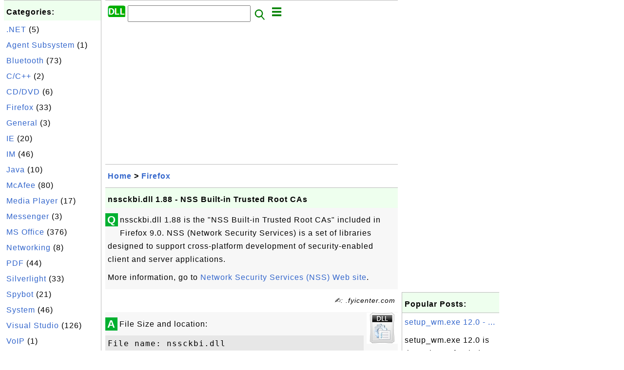

--- FILE ---
content_type: text/html; charset=UTF-8
request_url: http://dll.fyicenter.com/1827_nssckbi_dll_1_88-NSS_Built-in_Trusted_Root_CAs.html
body_size: 5461
content:
<html><head>
<meta http-equiv="Content-Type" content="text/html; charset=utf-8"/>
<meta http-equiv="X-UA-Compatible" content="IE=edge"/>
<meta name="description" content="nssckbi.dll 1.88
is the &quot;NSS Built-in Trusted Root CAs&quot; included in Firefox 9.0.
NSS (Network Security Services) is "/> 
<meta name="keywords" content="Firefox, DLL"/>
<meta name="viewport" content="width=device-width,initial-scale=1.0,maximum-scale=1.0,user-scalable=0"/>
<meta name="format-detection" content="telephone=no"/>
<meta name="apple-mobile-web-app-capable" content="yes"/>
<meta name="apple-mobile-web-app-status-bar-style" content="black"/>
<meta property="og:type" content="article"/>
<meta property="og:title" content="nssckbi.dll 1.88 - NSS Built-in Trusted Root CAs"/>
<meta property="og:description" content="nssckbi.dll 1.88
is the &quot;NSS Built-in Trusted Root CAs&quot; included in Firefox 9.0.
NSS (Network Security Services) is "/>
<meta property="og:image" content="http://dll.fyicenter.com/z/_icon_General.png"/>
<link rel="stylesheet" type="text/css" href="_style.css"/>
<title>nssckbi.dll 1.88 - NSS Built-in Trusted Root CAs</title>
<script>
function getCommList(id,op) {
   var req;
   if (window.XMLHttpRequest) {
      req = new XMLHttpRequest();
      req.onreadystatechange = function() {
         if (req.readyState==4 && req.status==200) {
            document.getElementById("getCommList").innerHTML=req.responseText;
         }
      }
      req.open("POST","getCommList.php?ID="+id+"&P="+op,true);
      req.setRequestHeader("Content-type","application/x-www-form-urlencoded");
      req.send("ID="+id+"&P="+op);
   }
}

function getCommForm(id,op) {
   var req;
   var str = "";
   if (op==1) str = "Submit=Submit";
   else str = "ID="+id;
   if (window.XMLHttpRequest) {
      req = new XMLHttpRequest();
      req.onreadystatechange = function() {
         if (req.readyState==4 && req.status==200) {
            getCommList(id,0);
            document.getElementById("getCommForm").innerHTML=req.responseText;
         }
      }
      req.open("POST","getCommForm.php",false);
      req.setRequestHeader("Content-type","application/x-www-form-urlencoded");
      if (frm=document.getElementById('commForm')) {
         var i;
         for (i=0; i<frm.length; i++) {
            str += '&'+frm.elements[i].name+"="+encodeURIComponent(frm.elements[i].value);
         }
      }  
      req.send(str);
   }
}

function topSwitch() {
    var y = document.getElementById("tagsTop");
    if (y.className === "r2") {
        y.className = "none";
    } else {
        y.className = "r2";
    }

    y = document.getElementById("menuTop");
    if (y.className === "r2") {
        y.className = "none";
    } else {
        y.className = "r2";
    }
}
</script>
<script async src="//pagead2.googlesyndication.com/pagead/js/adsbygoogle.js"></script>
<script>
  (adsbygoogle = window.adsbygoogle || []).push({
    google_ad_client: "ca-pub-4844318048770734",
    enable_page_level_ads: true
  });
</script>
</head>
<body>
<div class="c1" id="left">
<div class="r2" id="links"><p class="head">Categories:</p><p class=link><a href="/index.php?K=4">.NET</a> (5)</p><p class=link><a href="/index.php?K=16">Agent Subsystem</a> (1)</p><p class=link><a href="/index.php?K=23">Bluetooth</a> (73)</p><p class=link><a href="/index.php?K=6">C/C++</a> (2)</p><p class=link><a href="/index.php?K=14">CD/DVD</a> (6)</p><p class=link><a href="/index.php?K=13">Firefox</a> (33)</p><p class=link><a href="/index.php?K=11">General</a> (3)</p><p class=link><a href="/index.php?K=8">IE</a> (20)</p><p class=link><a href="/index.php?K=15">IM</a> (46)</p><p class=link><a href="/index.php?K=1">Java</a> (10)</p><p class=link><a href="/index.php?K=17">McAfee</a> (80)</p><p class=link><a href="/index.php?K=18">Media Player</a> (17)</p><p class=link><a href="/index.php?K=10">Messenger</a> (3)</p><p class=link><a href="/index.php?K=21">MS Office</a> (376)</p><p class=link><a href="/index.php?K=5">Networking</a> (8)</p><p class=link><a href="/index.php?K=25">PDF</a> (44)</p><p class=link><a href="/index.php?K=19">Silverlight</a> (33)</p><p class=link><a href="/index.php?K=24">Spybot</a> (21)</p><p class=link><a href="/index.php?K=3">System</a> (46)</p><p class=link><a href="/index.php?K=20">Visual Studio</a> (126)</p><p class=link><a href="/index.php?K=22">VoIP</a> (1)</p><p class=link><a href="/index.php?K=12">Windows 7</a> (1488)</p><p class=link><a href="/index.php?K=9">WinZIP</a> (33)</p></div><div class="r2" id="links">
<p class="head">Other Resources:</p>
<p class=link><a href="https://sqa.fyicenter.com">Software QA Resources</a></p>
<p class=link><a href="https://dev.fyicenter.com">Developer Resources</a></p>
<p class=link><a href="https://dba.fyicenter.com">DBA Resources</a></p>
<p class=link><a href="https://windows.fyicenter.com">Windows Tutorials</a></p>
<p class=link><a href="https://jar.fyicenter.com">Java JAR Files</a></p>
<p class=link><a href="https://dll.fyicenter.com">DLL Files</a></p>
<p class=link><a href="https://file.fyicenter.com">File Extensions</a></p>
<p class=link><a href="https://certificate.fyicenter.com">Security Certificates</a></p>
<p class=link><a href="https://regex.fyicenter.com">Regular Expression</a></p>
<p class=link><a href="https://link.fyicenter.com">Link Directories</a></p>
<p class=link><a href="https://interview.fyicenter.com">Interview Q &amp; A</a></p>
<p class=link><a href="https://biotech.fyicenter.com">Biotech Resources</a></p>
<p class=link><a href="https://phone.fyicenter.com">Cell Phone Resources</a></p>
<p class=link><a href="https://travel.fyicenter.com">Travel Resources</a></p>
<p class=link><a href="https://faq.fyicenter.com">Frequently Asked Questions</a></p>
<p class=link><a href="https://www.fyicenter.com">FYIcenter Forum</a></p>
</div><script async src="https://pagead2.googlesyndication.com/pagead/js/adsbygoogle.js"></script>
<!-- Windows Vertical -->
<ins class="adsbygoogle"
     style="display:block"
     data-ad-client="ca-pub-4844318048770734"
     data-ad-slot="4131915653"
     data-ad-format="auto"
     data-full-width-responsive="true"></ins>
<script>
     (adsbygoogle = window.adsbygoogle || []).push({});
</script></div>
<div class="c1" id="center">
<div class="r2" id="header"><form action=index.php method=get><p class="tool"><a href=/index.php><img class=menu src=/_logo.png /></a>&nbsp;<input type=hidden name=K value='' /><input type=text size=25 maxlength=64 name=Q value="" /><input type=image src=/_search.png border=0 alt=Submit />&nbsp;<a href="javascript:void(0);" onclick="topSwitch()"><img class=menu src=/_menu.png></a></p></form></div><div class="none" id="tagsTop"><p class="menu"><span class=link><a href="/index.php?K=4">.NET</a></span> <span class=link><a href="/index.php?K=16">Agent Subsystem</a></span> <span class=link><a href="/index.php?K=23">Bluetooth</a></span> <span class=link><a href="/index.php?K=6">C/C++</a></span> <span class=link><a href="/index.php?K=14">CD/DVD</a></span> <span class=link><a href="/index.php?K=13">Firefox</a></span> <span class=link><a href="/index.php?K=11">General</a></span> <span class=link><a href="/index.php?K=8">IE</a></span> <span class=link><a href="/index.php?K=15">IM</a></span> <span class=link><a href="/index.php?K=1">Java</a></span> <span class=link><a href="/index.php?K=17">McAfee</a></span> <span class=link><a href="/index.php?K=18">Media Player</a></span> <span class=link><a href="/index.php?K=2">Messaging</a></span> <span class=link><a href="/index.php?K=10">Messenger</a></span> <span class=link><a href="/index.php?K=21">MS Office</a></span> <span class=link><a href="/index.php?K=5">Networking</a></span> <span class=link><a href="/index.php?K=25">PDF</a></span> <span class=link><a href="/index.php?K=19">Silverlight</a></span> <span class=link><a href="/index.php?K=24">Spybot</a></span> <span class=link><a href="/index.php?K=3">System</a></span> <span class=link><a href="/index.php?K=7">Visual Basic</a></span> <span class=link><a href="/index.php?K=20">Visual Studio</a></span> <span class=link><a href="/index.php?K=22">VoIP</a></span> <span class=link><a href="/index.php?K=12">Windows 7</a></span> <span class=link><a href="/index.php?K=9">WinZIP</a></span> </p></div><div class="none" id="menuTop"><p class="menu"><span class=link><a href=index.php>Home</a></span> <span class=link><a href=index.php?S=rank>Hot</a></span> <span class=link><a href=1_DLL_(Dynamic_Link_Library)_File_Information_Center.html>About</a></span> <span class=link><a href=4460_dll_FYIcenter_com_Links.html>Collections</a></span> <span class=link><a href=list.php>Index</a></span> <span class=link><a href=rss_xml.php>RSS</a></span> <span class=link><a href=atom_xml.php>Atom</a></span> <span class=link><a href=submit.php>Ask</a></span> </p><hr/><p class="menu"><span class=link><a href="http://sqa.fyicenter.com">Tester</a></span> <span class=link><a href="http://dev.fyicenter.com">Developer</a></span> <span class=link><a href="http://dba.fyicenter.com">DBA</a></span> <span class=link><a href="http://windows.fyicenter.com">Windows</a></span> <span class=link><a href="http://jar.fyicenter.com">JAR</a></span> <span class=link><a href="http://dll.fyicenter.com">DLL</a></span> <span class=link><a href="http://file.fyicenter.com">Files</a></span> <span class=link><a href="http://certificate.fyicenter.com">Certificates</a></span> <span class=link><a href="http://regex.fyicenter.com">RegEx</a></span> <span class=link><a href="http://link.fyicenter.com">Links</a></span> <span class=link><a href="http://interview.fyicenter.com">Q&amp;A</a></span> <span class=link><a href="http://biotech.fyicenter.com">Biotech</a></span> <span class=link><a href="http://phone.fyicenter.com">Phones</a></span> <span class=link><a href="http://travel.fyicenter.com">Travel</a></span> <span class=link><a href="http://faq.fyicenter.com">FAQ</a></span> <span class=link><a href="http://www.fyicenter.com">Forum</a></span> </p></div><script async src="https://pagead2.googlesyndication.com/pagead/js/adsbygoogle.js"></script>
<!-- Windows Horizontal -->
<ins class="adsbygoogle"
     style="display:block"
     data-ad-client="ca-pub-4844318048770734"
     data-ad-slot="6782554755"
     data-ad-format="auto"
     data-full-width-responsive="true"></ins>
<script>
     (adsbygoogle = window.adsbygoogle || []).push({});
</script>   <div class=r2 id=navs><p class=navs><a href="/index.php">Home</a> > <a href="/index.php?K=13">Firefox</a></p></div><div class=r2 id=detail><p class=head>nssckbi.dll 1.88 - NSS Built-in Trusted Root CAs</p><div class=user><div class=iconL>Q</div><p><p>nssckbi.dll 1.88
is the "NSS Built-in Trusted Root CAs" included in Firefox 9.0.
NSS (Network Security Services) is a set of libraries designed to support cross-platform 
development of security-enabled client and server applications.
</p>

<p>More information, go to <a href="http://www.mozilla.org/projects/security/pki/nss/">Network Security Services (NSS) Web site</a>.
</p></p></div><p class=note>&#x270d;: .fyicenter.com</p><div class=user><div class=iconL>A</div><img class=nailR src='/z/_icon_General.png'/><p>File Size and location:</p>
<pre>
File name: nssckbi.dll
File path: C:\Program Files\Mozilla Firefox\nssckbi.dll
File size: 371672 bytes
Last modified time: 12/21/2011 2:24:51 AM
</pre>

<p>DLL/EXE executable file version information</p>
<pre>
Internal name: nssckbi
Original file name: nssckbi.dll
File description: NSS Builtin Trusted Root CAs
File version: 1.88
Product name: Network Security Services
Product version: 1.88
Company name: Mozilla Foundation
Legal copyright: 
</pre></p></div><p class=note>2012-03-27, 4772&#x1f44d;, 0&#x1F4AC;</p></div><div id=getCommForm><script language=JavaScript>getCommForm(1827);</script></div><div id=getCommList><script language=JavaScript>getCommList(1827,0);</script></div><div class=r2 id=related><p class=head>Related Topics:</p><div class=r2 id=item><p class=item><a href='1832_AcroTextExtractor_exe_9_4-AcroTextExtractor.html'><img class=nailL src='z/_icon_General.png' /><span class=head>AcroTextExtractor.exe 9.4 - AcroTextExtractor</span><br/><span class=body>AcroTextExtractor.exe 9.4 is the "AcroTextExtractor" DLL file included in "Adobe Acrobat text extractor for non-PDF files" produced by "Adobe Systems Incorporated". AcroTextExtractor.exe is probably installed as part of "Adobe Reader 9.0". More information, go to Adobe PDF Reader Web site . File Siz... </span></a> <span class=userF>2012-03-29, 8309&#x1f44d;, 0&#x1F4AC;</span></p></div>
<div class=r2 id=item><p class=item><a href='1823_Bluetooth_Headset_Helper_exe_6_4-Bluetooth_Headset_Helper.html'><img class=nailL src='z/_icon_General.png' /><span class=head>Bluetooth Headset Helper.exe 6.4 - Bluetooth Headset Helper</span><br/><span class=body>Bluetooth Headset Helper.exe 6.4 is the "Bluetooth Headset Helper" executable file installed as part of the Bluetooth Software provided Broadcom Corporation. More information, go to Bluetooth Software Web site . File Size and location: File name: Bluetooth Headset Helper.exe File path: C:\Program Fi... </span></a> <span class=userF>2012-03-26, 6568&#x1f44d;, 0&#x1F4AC;</span></p></div>
<div class=r2 id=item><p class=item><a href='1830_pdm_dll_9_0-Process_Debug_Manager.html'><img class=nailL src='z/_icon_General.png' /><span class=head>pdm.dll 9.0 - Process Debug Manager</span><br/><span class=body>pdm.dll 9.0 is the "Process Debug Manager" DLL file included in "Microsoftr Visual Studior 2008" produced by "Microsoft Corporation". pdm.dll is probably installed as part of "Internet Explorer 8.0". More information, go to internet Explorer Web site . File Size and location: File name: pdm.dll File... </span></a> <span class=userF>2012-03-28, 6559&#x1f44d;, 0&#x1F4AC;</span></p></div>
<div class=r2 id=item><script async src="https://pagead2.googlesyndication.com/pagead/js/adsbygoogle.js"></script>
<ins class="adsbygoogle"
     style="display:block"
     data-ad-format="fluid"
     data-ad-layout-key="-h5-2d+j-28+jd"
     data-ad-client="ca-pub-4844318048770734"
     data-ad-slot="9547893868"></ins>
<script>
     (adsbygoogle = window.adsbygoogle || []).push({});
</script></div>
<div class=r2 id=item><p class=item><a href='1829_msdbg2_dll_9_0-Microsoft_Visual_Studio_7_0_Debugging_Proxy_Stub.html'><img class=nailL src='z/_icon_General.png' /><span class=head>msdbg2.dll 9.0 - Microsoft Visual Studio 7.0 Debugging Proxy/Stub</span><br/><span class=body>msdbg2.dll 9.0 is the "Microsoft Visual Studio 7.0 Debugging Proxy/Stub" DLL file included in "Microsoftr Visual Studior 2008" produced by "Microsoft Corporation". msdbg2.dll is probably installed as part of "Internet Explorer 8.0". More information, go to internet Explorer Web site . File Size and ... </span></a> <span class=userF>2012-03-28, 5025&#x1f44d;, 0&#x1F4AC;</span></p></div>
<div class=r2 id=item><p class=item><a href='1825_libEGL_dll_9_0-EGL_implementation_DLL.html'><img class=nailL src='z/_icon_General.png' /><span class=head>libEGL.dll 9.0 - EGL implementation DLL</span><br/><span class=body>libEGL.dll 9.0 is the "EGL implementation DLL" included Firefox 9.0. EGL is an interface between Khronos rendering APIs such as OpenGL ES or OpenVG and the underlying native platform window system. More information, go to EGL Web site . File Size and location: File name: libEGL.dll File path: C:\Pro... </span></a> <span class=userF>2012-03-27, 5003&#x1f44d;, 0&#x1F4AC;</span></p></div>
<div class=r2 id=item><p class=item><a href='1827_nssckbi_dll_1_88-NSS_Built-in_Trusted_Root_CAs.html'><img class=nailL src='z/_icon_General.png' /><span class=head>nssckbi.dll 1.88 - NSS Built-in Trusted Root CAs</span><br/><span class=body>nssckbi.dll 1.88 is the "NSS Built-in Trusted Root CAs" included in Firefox 9.0. NSS (Network Security Services) is a set of libraries designed to support cross-platform development of security-enabled client and server applications. More information, go to Network Security Services (NSS) Web site .... </span></a> <span class=userF>2012-03-27, 4773&#x1f44d;, 0&#x1F4AC;</span></p></div>
<div class=r2 id=item><p class=item><a href='1828_jsprofilerui_dll_8_0-Script_Profiler.html'><img class=nailL src='z/_icon_General.png' /><span class=head>jsprofilerui.dll 8.0 - Script Profiler</span><br/><span class=body>jsprofilerui.dll 8.0 is the "Script Profiler" DLL file included in "Windowsr Internet Explorer" produced by "Microsoft Corporation". jsprofilerui.dll is probably installed as part of "Internet Explorer 8.0". More information, go to internet Explorer Web site . File Size and location: File name: jspr... </span></a> <span class=userF>2012-03-28, 4606&#x1f44d;, 0&#x1F4AC;</span></p></div>
<div class=r2 id=item><p class=item><a href='1831_AcroRdIF_dll_9_4-PDF_IFilter.html'><img class=nailL src='z/_icon_General.png' /><span class=head>AcroRdIF.dll 9.4 - PDF IFilter</span><br/><span class=body>AcroRdIF.dll 9.4 is the "PDF IFilter" DLL file included in "Adobe PDF IFilter" produced by "Adobe Systems, Inc.". AcroRdIF.dll is probably installed as part of "Adobe Reader 9.0". More information, go to Adobe PDF Reader Web site . File Size and location: File name: AcroRdIF.dll File path: C:\Progra... </span></a> <span class=userF>2012-03-29, 4576&#x1f44d;, 0&#x1F4AC;</span></p></div>
<div class=r2 id=item><p class=item><a href='1824_BTStackServer_exe_6_4-Bluetooth_Stack_COM_Server.html'><img class=nailL src='z/_icon_General.png' /><span class=head>BTStackServer.exe 6.4 - Bluetooth Stack COM Server</span><br/><span class=body>BTStackServer.exe 6.4 is the "Bluetooth Stack COM Server" executable file installed as part of the Bluetooth Software provided Broadcom Corporation. More information, go to Bluetooth Software Web site . File Size and location: File name: BTStackServer.exe File path: C:\Program Files\ThinkPad\Bluetoo... </span></a> <span class=userF>2012-03-26, 4377&#x1f44d;, 0&#x1F4AC;</span></p></div>
<div class=r2 id=item><p class=item><a href='1826_msvcm80_dll_8_0-Microsoftr_C_Runtime_Library.html'><img class=nailL src='z/_icon_General.png' /><span class=head>msvcm80.dll 8.0 - Microsoftr C Runtime Library</span><br/><span class=body>msvcm80.dll 8.0 is the "Microsoftr C Runtime Library" included in Firefox 9.0. Visual C is an application language developed by Microsoft. More information, go to Visual C Web site . File Size and location: File name: msvcm80.dll File path: C:\Program Files\Mozilla Firefox\msvcm80.dll File size: 479... </span></a> <span class=userF>2012-03-27, 4227&#x1f44d;, 0&#x1F4AC;</span></p></div>
</div><script async src="https://pagead2.googlesyndication.com/pagead/js/adsbygoogle.js"></script>
<!-- Windows Horizontal -->
<ins class="adsbygoogle"
     style="display:block"
     data-ad-client="ca-pub-4844318048770734"
     data-ad-slot="6782554755"
     data-ad-format="auto"
     data-full-width-responsive="true"></ins>
<script>
     (adsbygoogle = window.adsbygoogle || []).push({});
</script> <div class="r2" id="tags"><p class="menu"><span class=link><a href="/index.php?K=4">.NET</a></span> <span class=link><a href="/index.php?K=16">Agent Subsystem</a></span> <span class=link><a href="/index.php?K=23">Bluetooth</a></span> <span class=link><a href="/index.php?K=6">C/C++</a></span> <span class=link><a href="/index.php?K=14">CD/DVD</a></span> <span class=link><a href="/index.php?K=13">Firefox</a></span> <span class=link><a href="/index.php?K=11">General</a></span> <span class=link><a href="/index.php?K=8">IE</a></span> <span class=link><a href="/index.php?K=15">IM</a></span> <span class=link><a href="/index.php?K=1">Java</a></span> <span class=link><a href="/index.php?K=17">McAfee</a></span> <span class=link><a href="/index.php?K=18">Media Player</a></span> <span class=link><a href="/index.php?K=2">Messaging</a></span> <span class=link><a href="/index.php?K=10">Messenger</a></span> <span class=link><a href="/index.php?K=21">MS Office</a></span> <span class=link><a href="/index.php?K=5">Networking</a></span> <span class=link><a href="/index.php?K=25">PDF</a></span> <span class=link><a href="/index.php?K=19">Silverlight</a></span> <span class=link><a href="/index.php?K=24">Spybot</a></span> <span class=link><a href="/index.php?K=3">System</a></span> <span class=link><a href="/index.php?K=7">Visual Basic</a></span> <span class=link><a href="/index.php?K=20">Visual Studio</a></span> <span class=link><a href="/index.php?K=22">VoIP</a></span> <span class=link><a href="/index.php?K=12">Windows 7</a></span> <span class=link><a href="/index.php?K=9">WinZIP</a></span> </p></div><div class="r2" id="menu"><p class="menu"><span class=link><a href=index.php>Home</a></span> <span class=link><a href=index.php?S=rank>Hot</a></span> <span class=link><a href=1_DLL_(Dynamic_Link_Library)_File_Information_Center.html>About</a></span> <span class=link><a href=4460_dll_FYIcenter_com_Links.html>Collections</a></span> <span class=link><a href=list.php>Index</a></span> <span class=link><a href=rss_xml.php>RSS</a></span> <span class=link><a href=atom_xml.php>Atom</a></span> <span class=link><a href=submit.php>Ask</a></span> </p><hr/><p class="menu"><span class=link><a href="http://sqa.fyicenter.com">Tester</a></span> <span class=link><a href="http://dev.fyicenter.com">Developer</a></span> <span class=link><a href="http://dba.fyicenter.com">DBA</a></span> <span class=link><a href="http://windows.fyicenter.com">Windows</a></span> <span class=link><a href="http://jar.fyicenter.com">JAR</a></span> <span class=link><a href="http://dll.fyicenter.com">DLL</a></span> <span class=link><a href="http://file.fyicenter.com">Files</a></span> <span class=link><a href="http://certificate.fyicenter.com">Certificates</a></span> <span class=link><a href="http://regex.fyicenter.com">RegEx</a></span> <span class=link><a href="http://link.fyicenter.com">Links</a></span> <span class=link><a href="http://interview.fyicenter.com">Q&amp;A</a></span> <span class=link><a href="http://biotech.fyicenter.com">Biotech</a></span> <span class=link><a href="http://phone.fyicenter.com">Phones</a></span> <span class=link><a href="http://travel.fyicenter.com">Travel</a></span> <span class=link><a href="http://faq.fyicenter.com">FAQ</a></span> <span class=link><a href="http://www.fyicenter.com">Forum</a></span> </p></div><div class="r2" id="footer"><p class=foot>Copyright &#169; 2026 FYIcenter.com</p><p class=foot>All rights in the contents of this web site are reserved by the individual author. fyicenter.com does not guarantee the truthfulness, accuracy, or reliability of any contents.</p></div></div>
<div class="c1" id="right">
<script async src="https://pagead2.googlesyndication.com/pagead/js/adsbygoogle.js"></script>
<!-- Windows Vertical -->
<ins class="adsbygoogle"
     style="display:block"
     data-ad-client="ca-pub-4844318048770734"
     data-ad-slot="4131915653"
     data-ad-format="auto"
     data-full-width-responsive="true"></ins>
<script>
     (adsbygoogle = window.adsbygoogle || []).push({});
</script>   <div class=r2 id=hot><p class="head">Popular Posts:</p></div><div class=r2 id=hot><p class=link><a href='1644_setup_wm_exe_12_0-Microsoft_Windows_Media_Configuration_Utility.html'>setup_wm.exe 12.0 - ...</a></p><p class=text>setup_wm.exe 12.0 is the "Microsoft Windows Media Configuration Utility" DLL file included in "Micro... </p></div><div class=r2 id=hot><p class=link><a href='2283_mageui_exe_2_0-Manifest_Generation_And_Editing_Tool.html'>mageui.exe 2.0 - Man...</a></p><p class=text>mageui.exe 2.0 is the "Manifest Generation And Editing Tool" DLL file included in "Microsoftr .NET F... </p></div><div class=r2 id=hot><p class=link><a href='2183_System_Windows_Controls_dll_4_0-System_Windows_Controls.html'>System.Windows.Contr...</a></p><p class=text>System.Windows.Controls. dll4.0 is the "System.Windows.Controls "DLL file included in "Microsoftr Si... </p></div><div class=r2 id=hot><p class=link><a href='28_dhcpcsvc_dll-DHCP_Client_Service.html'>dhcpcsvc.dll - DHCP ...</a></p><p class=text>dhcpcsvc.dll - DHCP Client Service is a DLL file provided by Microsoft Windows Operating System. DHC... </p></div><div class=r2 id=hot><p class=link><a href='2918_defragsvc_dll_6_1-Microsoft_Disk_Defragmenter.html'>defragsvc.dll 6.1 - ...</a></p><p class=text>defragsvc.dll 6.1 is the "Microsoft\Disk Defragmenter" DLL file included in "Microsoftr Windowsr Ope... </p></div></div>
</body></html>


--- FILE ---
content_type: text/html; charset=UTF-8
request_url: http://dll.fyicenter.com/getCommForm.php
body_size: 391
content:
<div class=r2 id=commFormDiv><form id=commForm><p class=head>Submit Your Comment:</p><p class=text><input type=hidden name=ID value=1827><input type=hidden name=Q value="DmgnrhHt7zehII7P7yzmEg==">Please write meaningful comments. Thanks! &#x263A;<br/><textarea name=Comment rows=5 wrap=virtual></textarea><p/><p class=text>Your Name: <input type=text size=23 maxlength=32 name=Author value=""></p><p class=text>Let (a,b)=(9,1), what is a&#x002B;b? <input type=text size=3 maxlength=10 name=A></p><p class=text>(All fields are required.) <button type=button onclick='getCommForm(1827,1);'>Submit</button></p></form></div>

--- FILE ---
content_type: text/html; charset=utf-8
request_url: https://www.google.com/recaptcha/api2/aframe
body_size: 268
content:
<!DOCTYPE HTML><html><head><meta http-equiv="content-type" content="text/html; charset=UTF-8"></head><body><script nonce="NP6uGpM1Hp5_YgiBnWrXQg">/** Anti-fraud and anti-abuse applications only. See google.com/recaptcha */ try{var clients={'sodar':'https://pagead2.googlesyndication.com/pagead/sodar?'};window.addEventListener("message",function(a){try{if(a.source===window.parent){var b=JSON.parse(a.data);var c=clients[b['id']];if(c){var d=document.createElement('img');d.src=c+b['params']+'&rc='+(localStorage.getItem("rc::a")?sessionStorage.getItem("rc::b"):"");window.document.body.appendChild(d);sessionStorage.setItem("rc::e",parseInt(sessionStorage.getItem("rc::e")||0)+1);localStorage.setItem("rc::h",'1769067271912');}}}catch(b){}});window.parent.postMessage("_grecaptcha_ready", "*");}catch(b){}</script></body></html>